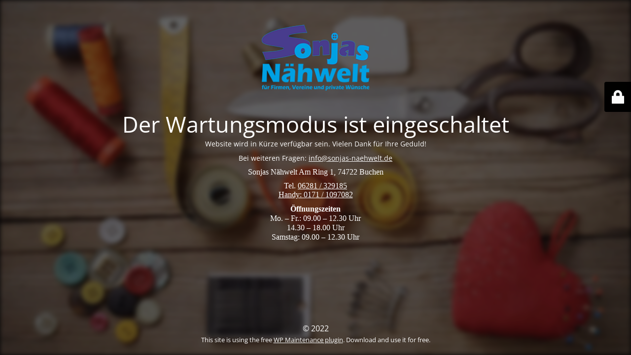

--- FILE ---
content_type: text/html; charset=UTF-8
request_url: https://naehwelt.mcs-pc.info/produkt/applikation-herz-mit-pailetten-silber
body_size: 2624
content:
<!DOCTYPE html>
<html lang="de">
<head>
	<meta charset="UTF-8" />
	<title>Sonjas Nähwelt</title>		<meta name="viewport" content="width=device-width, maximum-scale=1, initial-scale=1, minimum-scale=1">
	<meta name="description" content=""/>
	<meta http-equiv="X-UA-Compatible" content="" />
	<meta property="og:site_name" content="Sonjas-Naehwelt - "/>
	<meta property="og:title" content="Sonjas Nähwelt"/>
	<meta property="og:type" content="Maintenance"/>
	<meta property="og:url" content="https://naehwelt.mcs-pc.info"/>
	<meta property="og:description" content="Website wird in Kürze verfügbar sein. Vielen Dank für Ihre Geduld!

Bei weiteren Fragen: info@sonjas-naehwelt.de
Sonjas Nähwelt Am Ring 1, 74722 Buchen
Tel. 06281 / 329185
Handy: 0171 / 1097082
ÖffnungszeitenMo. – Fr.: 09.00 – 12.30 Uhr14.30 – 18.00 UhrSamstag: 09.00 – 12.30 Uhr"/>
				<meta property="og:image" content="https://i0.wp.com/naehwelt.mcs-pc.info/wp-content/uploads/2022/07/branding.png?fit=224%2C136&#038;ssl=1" />
			<meta property="og:image:url" content="https://i0.wp.com/naehwelt.mcs-pc.info/wp-content/uploads/2022/07/branding.png?fit=224%2C136&#038;ssl=1"/>
			<meta property="og:image:secure_url" content="https://i0.wp.com/naehwelt.mcs-pc.info/wp-content/uploads/2022/07/branding.png?fit=224%2C136&#038;ssl=1"/>
			<meta property="og:image:type" content="png?fit=224%2C136&#038;ssl=1"/>
			<link rel="profile" href="http://gmpg.org/xfn/11" />
	<link rel="pingback" href="https://naehwelt.mcs-pc.info/xmlrpc.php" />
	<link rel='stylesheet' id='mtnc-style-css' href='https://naehwelt.mcs-pc.info/wp-content/plugins/maintenance/load/css/style.css?ver=1767470197' media='all' />
<link rel='stylesheet' id='mtnc-fonts-css' href='https://naehwelt.mcs-pc.info/wp-content/plugins/maintenance/load/css/fonts.css?ver=1767470197' media='all' />
<style type="text/css">body {background-color: #000000}.preloader {background-color: #000000}.bg-img img, .bg-img source{-webkit-filter: blur(5px);-moz-filter: blur(5px);-o-filter: blur(5px);-ms-filter: blur(5px);filter:blur(5px);filter:progid:DXImageTransform.Microsoft.Blur(PixelRadius=5, enabled='true');}body {font-family: Open Sans; }.site-title, .preloader i, .login-form, .login-form a.lost-pass, .btn-open-login-form, .site-content, .user-content-wrapper, .user-content, footer, .maintenance a{color: #ffffff;} a.close-user-content, #mailchimp-box form input[type="submit"], .login-form input#submit.button  {border-color:#ffffff} input[type="submit"]:hover{background-color:#ffffff} input:-webkit-autofill, input:-webkit-autofill:focus{-webkit-text-fill-color:#ffffff} body &gt; .login-form-container{background-color:#000000}.btn-open-login-form{background-color:#000000}input:-webkit-autofill, input:-webkit-autofill:focus{-webkit-box-shadow:0 0 0 50px #000000 inset}input[type='submit']:hover{color:#000000} #custom-subscribe #submit-subscribe:before{background-color:#000000} </style>    
    <!--[if IE]><script type="text/javascript" src="https://naehwelt.mcs-pc.info/wp-content/plugins/maintenance/load/js/jquery.backstretch.min.js"></script><![endif]--><link rel="stylesheet" href="https://fonts.bunny.net/css?family=Open%20Sans:300,300italic,regular,italic,600,600italic,700,700italic,800,800italic:300"></head>

<body class="maintenance ">

<div class="main-container">
	<div class="preloader"><i class="fi-widget" aria-hidden="true"></i></div>	<div id="wrapper">
		<div class="center logotype">
			<header>
				        <div class="logo-box" rel="home">
            <img src="https://i0.wp.com/naehwelt.mcs-pc.info/wp-content/uploads/2022/07/branding.png?fit=224%2C136&#038;ssl=1" srcset="https://i0.wp.com/naehwelt.mcs-pc.info/wp-content/uploads/2022/07/branding.png?fit=224%2C136&#038;ssl=1 2x" width="220"  alt="logo">
        </div>
    			</header>
		</div>
		<div id="content" class="site-content">
			<div class="center">
                <h2 class="heading font-center" style="font-weight:300;font-style:normal">Der Wartungsmodus ist eingeschaltet</h2><div class="description" style="font-weight:300;font-style:normal"><p>Website wird in Kürze verfügbar sein. Vielen Dank für Ihre Geduld!</p>
<p>Bei weiteren Fragen: <a href="mailto:info@sonjas-naehwelt.de">info@sonjas-naehwelt.de</a></p>
<p style="color: #ffffff;font-family: 'Times New Roman';font-size: medium"><span class="headline">Sonjas Nähwelt</span> <i class="icon icon-map"></i>Am Ring 1, 74722 Buchen</p>
<p style="color: #ffffff;font-family: 'Times New Roman';font-size: medium"><i class="icon icon-phone"></i>Tel. <a class="phone" href="tel:+496281329185">06281 / 329185</a><br />
<i class="icon icon-whatsapp"></i><a class="wa" href="https://wa.me/491711097082">Handy: 0171 / 1097082</a></p>
<p><strong style="color: #ffffff;font-family: 'Times New Roman';font-size: medium">Öffnungszeiten</strong><br style="color: #ffffff;font-family: 'Times New Roman';font-size: medium" /><span style="color: #ffffff;font-family: 'Times New Roman';font-size: medium">Mo. – Fr.: 09.00 – 12.30 Uhr</span><br style="color: #ffffff;font-family: 'Times New Roman';font-size: medium" /><span class="left" style="color: #ffffff;font-family: 'Times New Roman';font-size: medium">14.30 – 18.00 Uhr</span><br style="color: #000000;font-family: 'Times New Roman';font-size: medium" /><span style="color: #ffffff;font-family: 'Times New Roman';font-size: medium">Samstag: 09.00 – 12.30 Uhr</span></p>
</div>			</div>
		</div>
	</div> <!-- end wrapper -->
	<footer>
		<div class="center">
			<div style="font-weight:300;font-style:normal">©  2022<br><small>This site is using the free <a target="_blank" href="https://wordpress.org/plugins/maintenance/">WP Maintenance plugin</a>. Download and use it for free.</small></div>		</div>
	</footer>
					<picture class="bg-img">
						<img class="skip-lazy" src="https://i0.wp.com/naehwelt.mcs-pc.info/wp-content/uploads/2022/07/Background_neu_1.jpg?fit=1920%2C1080&#038;ssl=1">
		</picture>
	</div>

	<div class="login-form-container">
		<input type="hidden" id="mtnc_login_check" name="mtnc_login_check" value="2060be465a" /><input type="hidden" name="_wp_http_referer" value="/produkt/applikation-herz-mit-pailetten-silber" /><form id="login-form" class="login-form" method="post"><label>Benutzeranmeldung</label><span class="login-error"></span><span class="licon user-icon"><input type="text" name="log" id="log" value="" size="20" class="input username" placeholder="Benutzername" /></span><span class="picon pass-icon"><input type="password" name="pwd" id="login_password" value="" size="20" class="input password" placeholder="Passwort" /></span><a class="lost-pass" href="https://naehwelt.mcs-pc.info/wp-login.php?action=lostpassword">Passwort zurücksetzen</a><input type="submit" class="button" name="submit" id="submit" value="Anmelden" /><input type="hidden" name="is_custom_login" value="1" /><input type="hidden" id="mtnc_login_check" name="mtnc_login_check" value="2060be465a" /><input type="hidden" name="_wp_http_referer" value="/produkt/applikation-herz-mit-pailetten-silber" /></form>		    <div id="btn-open-login-form" class="btn-open-login-form">
        <i class="fi-lock"></i>

    </div>
    <div id="btn-sound" class="btn-open-login-form sound">
        <i id="value_botton" class="fa fa-volume-off" aria-hidden="true"></i>
    </div>
    	</div>
<script src="https://naehwelt.mcs-pc.info/wp-includes/js/jquery/jquery.min.js?ver=3.7.1" id="jquery-core-js"></script>
<script src="https://naehwelt.mcs-pc.info/wp-includes/js/jquery/jquery-migrate.min.js?ver=3.4.1" id="jquery-migrate-js"></script>
<script id="_frontend-js-extra">
var mtnc_front_options = {"body_bg":"https:\/\/i0.wp.com\/naehwelt.mcs-pc.info\/wp-content\/uploads\/2022\/07\/Background_neu_1.jpg?fit=1920%2C1080&ssl=1","gallery_array":[],"blur_intensity":"5","font_link":["Open Sans:300,300italic,regular,italic,600,600italic,700,700italic,800,800italic:300"]};
</script>
<script src="https://naehwelt.mcs-pc.info/wp-content/plugins/maintenance/load/js/jquery.frontend.js?ver=1767470197" id="_frontend-js"></script>

</body>
</html>
